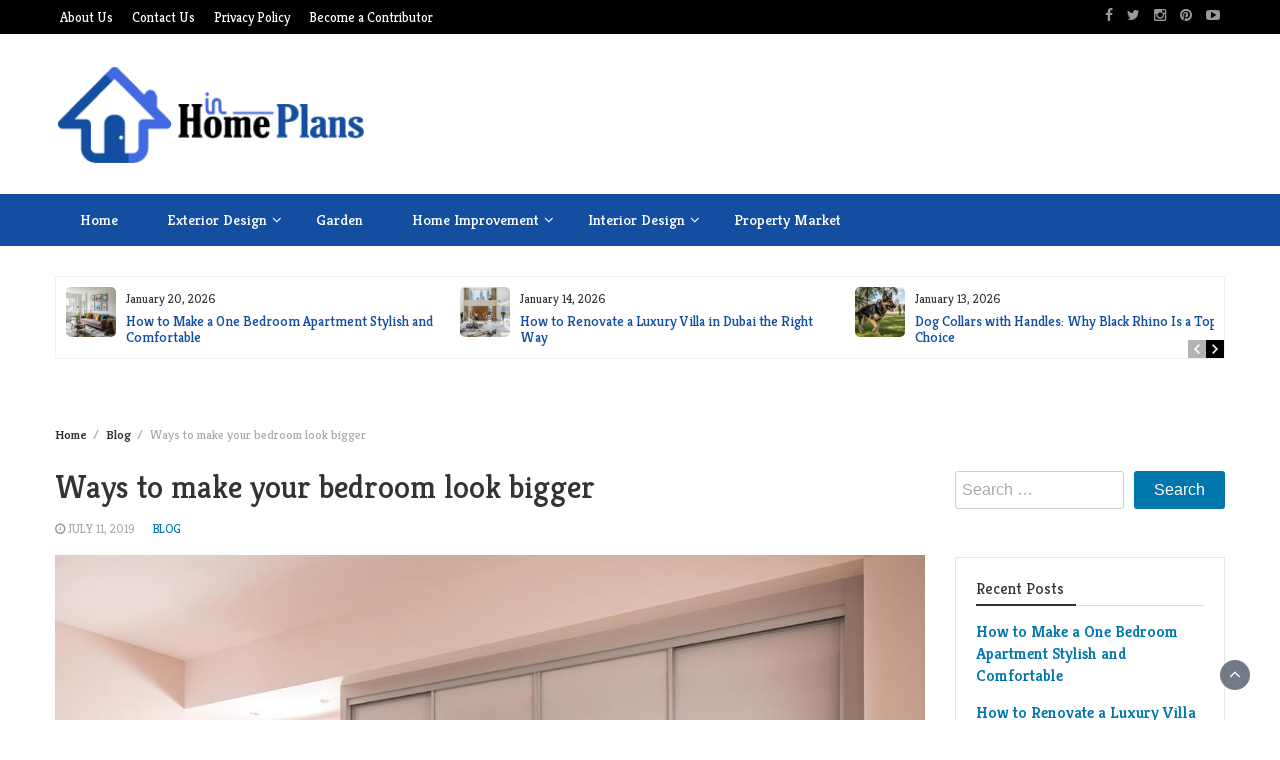

--- FILE ---
content_type: text/html; charset=UTF-8
request_url: https://www.inhomeplans.com/blog/ways-to-make-your-bedroom-look-bigger/
body_size: 15833
content:
<!DOCTYPE html>
<html lang="en-US">
<head>
	<meta charset="UTF-8">
	<meta name="viewport" content="width=device-width, initial-scale=1">
	<link rel="profile" href="https://gmpg.org/xfn/11">
			<link rel="pingback" href="https://www.inhomeplans.com/xmlrpc.php">
		<meta name='robots' content='index, follow, max-image-preview:large, max-snippet:-1, max-video-preview:-1' />

	<!-- This site is optimized with the Yoast SEO plugin v26.7 - https://yoast.com/wordpress/plugins/seo/ -->
	<title>Ways to make your bedroom look bigger - In Home Plans</title>
	<link rel="canonical" href="https://www.inhomeplans.com/blog/ways-to-make-your-bedroom-look-bigger/" />
	<meta property="og:locale" content="en_US" />
	<meta property="og:type" content="article" />
	<meta property="og:title" content="Ways to make your bedroom look bigger - In Home Plans" />
	<meta property="og:description" content="If your bedroom isn&#8217;t as big as you want, there are still many ways to make it look stylish and welcoming with these smart space-saving ideas. Think of comfortable and elegant space as opposed to a little more than box space and you are already in a better state of mind. First of all, don&#8217;t [&hellip;]" />
	<meta property="og:url" content="https://www.inhomeplans.com/blog/ways-to-make-your-bedroom-look-bigger/" />
	<meta property="og:site_name" content="In Home Plans" />
	<meta property="article:published_time" content="2019-07-11T05:06:03+00:00" />
	<meta property="og:image" content="https://www.inhomeplans.com/wp-content/uploads/2019/07/Ways-to-make-your-bedroom-look-bigger2.jpg" />
	<meta property="og:image:width" content="1260" />
	<meta property="og:image:height" content="760" />
	<meta property="og:image:type" content="image/jpeg" />
	<meta name="author" content="Roger Walker" />
	<meta name="twitter:card" content="summary_large_image" />
	<meta name="twitter:label1" content="Written by" />
	<meta name="twitter:data1" content="Roger Walker" />
	<meta name="twitter:label2" content="Est. reading time" />
	<meta name="twitter:data2" content="2 minutes" />
	<!-- / Yoast SEO plugin. -->


<link rel='dns-prefetch' href='//www.googletagmanager.com' />
<link rel='dns-prefetch' href='//fonts.googleapis.com' />
<link rel="alternate" type="application/rss+xml" title="In Home Plans &raquo; Feed" href="https://www.inhomeplans.com/feed/" />
<link rel="alternate" type="application/rss+xml" title="In Home Plans &raquo; Comments Feed" href="https://www.inhomeplans.com/comments/feed/" />
<link rel="alternate" type="application/rss+xml" title="In Home Plans &raquo; Ways to make your bedroom look bigger Comments Feed" href="https://www.inhomeplans.com/blog/ways-to-make-your-bedroom-look-bigger/feed/" />
<link rel="alternate" title="oEmbed (JSON)" type="application/json+oembed" href="https://www.inhomeplans.com/wp-json/oembed/1.0/embed?url=https%3A%2F%2Fwww.inhomeplans.com%2Fblog%2Fways-to-make-your-bedroom-look-bigger%2F" />
<link rel="alternate" title="oEmbed (XML)" type="text/xml+oembed" href="https://www.inhomeplans.com/wp-json/oembed/1.0/embed?url=https%3A%2F%2Fwww.inhomeplans.com%2Fblog%2Fways-to-make-your-bedroom-look-bigger%2F&#038;format=xml" />
<style id='wp-img-auto-sizes-contain-inline-css' type='text/css'>
img:is([sizes=auto i],[sizes^="auto," i]){contain-intrinsic-size:3000px 1500px}
/*# sourceURL=wp-img-auto-sizes-contain-inline-css */
</style>

<style id='wp-emoji-styles-inline-css' type='text/css'>

	img.wp-smiley, img.emoji {
		display: inline !important;
		border: none !important;
		box-shadow: none !important;
		height: 1em !important;
		width: 1em !important;
		margin: 0 0.07em !important;
		vertical-align: -0.1em !important;
		background: none !important;
		padding: 0 !important;
	}
/*# sourceURL=wp-emoji-styles-inline-css */
</style>
<link rel='stylesheet' id='wp-block-library-css' href='https://www.inhomeplans.com/wp-includes/css/dist/block-library/style.min.css?ver=6.9' type='text/css' media='all' />
<style id='global-styles-inline-css' type='text/css'>
:root{--wp--preset--aspect-ratio--square: 1;--wp--preset--aspect-ratio--4-3: 4/3;--wp--preset--aspect-ratio--3-4: 3/4;--wp--preset--aspect-ratio--3-2: 3/2;--wp--preset--aspect-ratio--2-3: 2/3;--wp--preset--aspect-ratio--16-9: 16/9;--wp--preset--aspect-ratio--9-16: 9/16;--wp--preset--color--black: #000000;--wp--preset--color--cyan-bluish-gray: #abb8c3;--wp--preset--color--white: #ffffff;--wp--preset--color--pale-pink: #f78da7;--wp--preset--color--vivid-red: #cf2e2e;--wp--preset--color--luminous-vivid-orange: #ff6900;--wp--preset--color--luminous-vivid-amber: #fcb900;--wp--preset--color--light-green-cyan: #7bdcb5;--wp--preset--color--vivid-green-cyan: #00d084;--wp--preset--color--pale-cyan-blue: #8ed1fc;--wp--preset--color--vivid-cyan-blue: #0693e3;--wp--preset--color--vivid-purple: #9b51e0;--wp--preset--gradient--vivid-cyan-blue-to-vivid-purple: linear-gradient(135deg,rgb(6,147,227) 0%,rgb(155,81,224) 100%);--wp--preset--gradient--light-green-cyan-to-vivid-green-cyan: linear-gradient(135deg,rgb(122,220,180) 0%,rgb(0,208,130) 100%);--wp--preset--gradient--luminous-vivid-amber-to-luminous-vivid-orange: linear-gradient(135deg,rgb(252,185,0) 0%,rgb(255,105,0) 100%);--wp--preset--gradient--luminous-vivid-orange-to-vivid-red: linear-gradient(135deg,rgb(255,105,0) 0%,rgb(207,46,46) 100%);--wp--preset--gradient--very-light-gray-to-cyan-bluish-gray: linear-gradient(135deg,rgb(238,238,238) 0%,rgb(169,184,195) 100%);--wp--preset--gradient--cool-to-warm-spectrum: linear-gradient(135deg,rgb(74,234,220) 0%,rgb(151,120,209) 20%,rgb(207,42,186) 40%,rgb(238,44,130) 60%,rgb(251,105,98) 80%,rgb(254,248,76) 100%);--wp--preset--gradient--blush-light-purple: linear-gradient(135deg,rgb(255,206,236) 0%,rgb(152,150,240) 100%);--wp--preset--gradient--blush-bordeaux: linear-gradient(135deg,rgb(254,205,165) 0%,rgb(254,45,45) 50%,rgb(107,0,62) 100%);--wp--preset--gradient--luminous-dusk: linear-gradient(135deg,rgb(255,203,112) 0%,rgb(199,81,192) 50%,rgb(65,88,208) 100%);--wp--preset--gradient--pale-ocean: linear-gradient(135deg,rgb(255,245,203) 0%,rgb(182,227,212) 50%,rgb(51,167,181) 100%);--wp--preset--gradient--electric-grass: linear-gradient(135deg,rgb(202,248,128) 0%,rgb(113,206,126) 100%);--wp--preset--gradient--midnight: linear-gradient(135deg,rgb(2,3,129) 0%,rgb(40,116,252) 100%);--wp--preset--font-size--small: 13px;--wp--preset--font-size--medium: 20px;--wp--preset--font-size--large: 36px;--wp--preset--font-size--x-large: 42px;--wp--preset--spacing--20: 0.44rem;--wp--preset--spacing--30: 0.67rem;--wp--preset--spacing--40: 1rem;--wp--preset--spacing--50: 1.5rem;--wp--preset--spacing--60: 2.25rem;--wp--preset--spacing--70: 3.38rem;--wp--preset--spacing--80: 5.06rem;--wp--preset--shadow--natural: 6px 6px 9px rgba(0, 0, 0, 0.2);--wp--preset--shadow--deep: 12px 12px 50px rgba(0, 0, 0, 0.4);--wp--preset--shadow--sharp: 6px 6px 0px rgba(0, 0, 0, 0.2);--wp--preset--shadow--outlined: 6px 6px 0px -3px rgb(255, 255, 255), 6px 6px rgb(0, 0, 0);--wp--preset--shadow--crisp: 6px 6px 0px rgb(0, 0, 0);}:where(.is-layout-flex){gap: 0.5em;}:where(.is-layout-grid){gap: 0.5em;}body .is-layout-flex{display: flex;}.is-layout-flex{flex-wrap: wrap;align-items: center;}.is-layout-flex > :is(*, div){margin: 0;}body .is-layout-grid{display: grid;}.is-layout-grid > :is(*, div){margin: 0;}:where(.wp-block-columns.is-layout-flex){gap: 2em;}:where(.wp-block-columns.is-layout-grid){gap: 2em;}:where(.wp-block-post-template.is-layout-flex){gap: 1.25em;}:where(.wp-block-post-template.is-layout-grid){gap: 1.25em;}.has-black-color{color: var(--wp--preset--color--black) !important;}.has-cyan-bluish-gray-color{color: var(--wp--preset--color--cyan-bluish-gray) !important;}.has-white-color{color: var(--wp--preset--color--white) !important;}.has-pale-pink-color{color: var(--wp--preset--color--pale-pink) !important;}.has-vivid-red-color{color: var(--wp--preset--color--vivid-red) !important;}.has-luminous-vivid-orange-color{color: var(--wp--preset--color--luminous-vivid-orange) !important;}.has-luminous-vivid-amber-color{color: var(--wp--preset--color--luminous-vivid-amber) !important;}.has-light-green-cyan-color{color: var(--wp--preset--color--light-green-cyan) !important;}.has-vivid-green-cyan-color{color: var(--wp--preset--color--vivid-green-cyan) !important;}.has-pale-cyan-blue-color{color: var(--wp--preset--color--pale-cyan-blue) !important;}.has-vivid-cyan-blue-color{color: var(--wp--preset--color--vivid-cyan-blue) !important;}.has-vivid-purple-color{color: var(--wp--preset--color--vivid-purple) !important;}.has-black-background-color{background-color: var(--wp--preset--color--black) !important;}.has-cyan-bluish-gray-background-color{background-color: var(--wp--preset--color--cyan-bluish-gray) !important;}.has-white-background-color{background-color: var(--wp--preset--color--white) !important;}.has-pale-pink-background-color{background-color: var(--wp--preset--color--pale-pink) !important;}.has-vivid-red-background-color{background-color: var(--wp--preset--color--vivid-red) !important;}.has-luminous-vivid-orange-background-color{background-color: var(--wp--preset--color--luminous-vivid-orange) !important;}.has-luminous-vivid-amber-background-color{background-color: var(--wp--preset--color--luminous-vivid-amber) !important;}.has-light-green-cyan-background-color{background-color: var(--wp--preset--color--light-green-cyan) !important;}.has-vivid-green-cyan-background-color{background-color: var(--wp--preset--color--vivid-green-cyan) !important;}.has-pale-cyan-blue-background-color{background-color: var(--wp--preset--color--pale-cyan-blue) !important;}.has-vivid-cyan-blue-background-color{background-color: var(--wp--preset--color--vivid-cyan-blue) !important;}.has-vivid-purple-background-color{background-color: var(--wp--preset--color--vivid-purple) !important;}.has-black-border-color{border-color: var(--wp--preset--color--black) !important;}.has-cyan-bluish-gray-border-color{border-color: var(--wp--preset--color--cyan-bluish-gray) !important;}.has-white-border-color{border-color: var(--wp--preset--color--white) !important;}.has-pale-pink-border-color{border-color: var(--wp--preset--color--pale-pink) !important;}.has-vivid-red-border-color{border-color: var(--wp--preset--color--vivid-red) !important;}.has-luminous-vivid-orange-border-color{border-color: var(--wp--preset--color--luminous-vivid-orange) !important;}.has-luminous-vivid-amber-border-color{border-color: var(--wp--preset--color--luminous-vivid-amber) !important;}.has-light-green-cyan-border-color{border-color: var(--wp--preset--color--light-green-cyan) !important;}.has-vivid-green-cyan-border-color{border-color: var(--wp--preset--color--vivid-green-cyan) !important;}.has-pale-cyan-blue-border-color{border-color: var(--wp--preset--color--pale-cyan-blue) !important;}.has-vivid-cyan-blue-border-color{border-color: var(--wp--preset--color--vivid-cyan-blue) !important;}.has-vivid-purple-border-color{border-color: var(--wp--preset--color--vivid-purple) !important;}.has-vivid-cyan-blue-to-vivid-purple-gradient-background{background: var(--wp--preset--gradient--vivid-cyan-blue-to-vivid-purple) !important;}.has-light-green-cyan-to-vivid-green-cyan-gradient-background{background: var(--wp--preset--gradient--light-green-cyan-to-vivid-green-cyan) !important;}.has-luminous-vivid-amber-to-luminous-vivid-orange-gradient-background{background: var(--wp--preset--gradient--luminous-vivid-amber-to-luminous-vivid-orange) !important;}.has-luminous-vivid-orange-to-vivid-red-gradient-background{background: var(--wp--preset--gradient--luminous-vivid-orange-to-vivid-red) !important;}.has-very-light-gray-to-cyan-bluish-gray-gradient-background{background: var(--wp--preset--gradient--very-light-gray-to-cyan-bluish-gray) !important;}.has-cool-to-warm-spectrum-gradient-background{background: var(--wp--preset--gradient--cool-to-warm-spectrum) !important;}.has-blush-light-purple-gradient-background{background: var(--wp--preset--gradient--blush-light-purple) !important;}.has-blush-bordeaux-gradient-background{background: var(--wp--preset--gradient--blush-bordeaux) !important;}.has-luminous-dusk-gradient-background{background: var(--wp--preset--gradient--luminous-dusk) !important;}.has-pale-ocean-gradient-background{background: var(--wp--preset--gradient--pale-ocean) !important;}.has-electric-grass-gradient-background{background: var(--wp--preset--gradient--electric-grass) !important;}.has-midnight-gradient-background{background: var(--wp--preset--gradient--midnight) !important;}.has-small-font-size{font-size: var(--wp--preset--font-size--small) !important;}.has-medium-font-size{font-size: var(--wp--preset--font-size--medium) !important;}.has-large-font-size{font-size: var(--wp--preset--font-size--large) !important;}.has-x-large-font-size{font-size: var(--wp--preset--font-size--x-large) !important;}
/*# sourceURL=global-styles-inline-css */
</style>

<style id='classic-theme-styles-inline-css' type='text/css'>
/*! This file is auto-generated */
.wp-block-button__link{color:#fff;background-color:#32373c;border-radius:9999px;box-shadow:none;text-decoration:none;padding:calc(.667em + 2px) calc(1.333em + 2px);font-size:1.125em}.wp-block-file__button{background:#32373c;color:#fff;text-decoration:none}
/*# sourceURL=/wp-includes/css/classic-themes.min.css */
</style>
<link rel='stylesheet' id='contact-form-7-css' href='https://www.inhomeplans.com/wp-content/plugins/contact-form-7/includes/css/styles.css?ver=6.1.4' type='text/css' media='all' />
<link rel='stylesheet' id='ez-toc-css' href='https://www.inhomeplans.com/wp-content/plugins/easy-table-of-contents/assets/css/screen.min.css?ver=2.0.80' type='text/css' media='all' />
<style id='ez-toc-inline-css' type='text/css'>
div#ez-toc-container .ez-toc-title {font-size: 120%;}div#ez-toc-container .ez-toc-title {font-weight: 500;}div#ez-toc-container ul li , div#ez-toc-container ul li a {font-size: 95%;}div#ez-toc-container ul li , div#ez-toc-container ul li a {font-weight: 500;}div#ez-toc-container nav ul ul li {font-size: 90%;}.ez-toc-box-title {font-weight: bold; margin-bottom: 10px; text-align: center; text-transform: uppercase; letter-spacing: 1px; color: #666; padding-bottom: 5px;position:absolute;top:-4%;left:5%;background-color: inherit;transition: top 0.3s ease;}.ez-toc-box-title.toc-closed {top:-25%;}
.ez-toc-container-direction {direction: ltr;}.ez-toc-counter ul{counter-reset: item ;}.ez-toc-counter nav ul li a::before {content: counters(item, '.', decimal) '. ';display: inline-block;counter-increment: item;flex-grow: 0;flex-shrink: 0;margin-right: .2em; float: left; }.ez-toc-widget-direction {direction: ltr;}.ez-toc-widget-container ul{counter-reset: item ;}.ez-toc-widget-container nav ul li a::before {content: counters(item, '.', decimal) '. ';display: inline-block;counter-increment: item;flex-grow: 0;flex-shrink: 0;margin-right: .2em; float: left; }
/*# sourceURL=ez-toc-inline-css */
</style>
<link rel='stylesheet' id='bootstrap-css' href='https://www.inhomeplans.com/wp-content/themes/wp-magazine/css/bootstrap.min.css?ver=3.3.6' type='text/css' media='all' />
<link rel='stylesheet' id='font-awesome-css' href='https://www.inhomeplans.com/wp-content/themes/wp-magazine/css/font-awesome.min.css?ver=4.6.1' type='text/css' media='all' />
<link rel='stylesheet' id='owl-css' href='https://www.inhomeplans.com/wp-content/themes/wp-magazine/css/owl.carousel.min.css?ver=2.2.1' type='text/css' media='all' />
<link rel='stylesheet' id='wp-magazine-googlefonts-css' href='https://fonts.googleapis.com/css?family=Kreon%3A200%2C300%2C400%2C500%2C600%2C700%2C800%2C900%7CKreon%3A200%2C300%2C400%2C500%2C600%2C700%2C800%2C900%7CMuli%3A200%2C300%2C400%2C500%2C600%2C700%2C800%2C900%7CKreon%3A200%2C300%2C400%2C500%2C600%2C700%2C800%2C900%7CKreon%3A200%2C300%2C400%2C500%2C600%2C700%2C800%2C900%7CKreon%3A200%2C300%2C400%2C500%2C600%2C700%2C800%2C900%7CKreon%3A200%2C300%2C400%2C500%2C600%2C700%2C800%2C900%7CKreon%3A200%2C300%2C400%2C500%2C600%2C700%2C800%2C900%7CKreon%3A200%2C300%2C400%2C500%2C600%2C700%2C800%2C900%7CKreon%3A200%2C300%2C400%2C500%2C600%2C700%2C800%2C900%7C&#038;ver=6.9' type='text/css' media='all' />
<link rel='stylesheet' id='wp-magazine-style-css' href='https://www.inhomeplans.com/wp-content/themes/wp-magazine/style.css?ver=6.9' type='text/css' media='all' />
<style id='wp-magazine-style-inline-css' type='text/css'>
.detail-content h1{ font:500 32px/1em Kreon; }h1{ color:#333; }.detail-content h2{ font:400 28px/1em Kreon; }h2{ color:#333; }.detail-content h3{ font:300 24px/1em Kreon; }h3{ color:#333; }.detail-content h4{ font:200 21px/1em Kreon; }h4{ color:#333; }.detail-content h5{ font:150 15px/1em Kreon; }h5{ color:#333; }.detail-content h6{ font:100 12px/1em Kreon; }h6{ color:#333; }.featured-layout span.category.air-condition a{ background-color: #333; }.category-layout span.category.air-condition a{ color: #333; }.featured-layout span.category.bathroom a{ background-color: #333; }.category-layout span.category.bathroom a{ color: #333; }.featured-layout span.category.bedroom a{ background-color: #333; }.category-layout span.category.bedroom a{ color: #333; }.featured-layout span.category.blog a{ background-color: #333; }.category-layout span.category.blog a{ color: #333; }.featured-layout span.category.child-room a{ background-color: #333; }.category-layout span.category.child-room a{ color: #333; }.featured-layout span.category.cleaning a{ background-color: #333; }.category-layout span.category.cleaning a{ color: #333; }.featured-layout span.category.colors a{ background-color: #333; }.category-layout span.category.colors a{ color: #333; }.featured-layout span.category.door-design a{ background-color: #333; }.category-layout span.category.door-design a{ color: #333; }.featured-layout span.category.exterior-design a{ background-color: #333; }.category-layout span.category.exterior-design a{ color: #333; }.featured-layout span.category.fireplace a{ background-color: #333; }.category-layout span.category.fireplace a{ color: #333; }.featured-layout span.category.furniture a{ background-color: #333; }.category-layout span.category.furniture a{ color: #333; }.featured-layout span.category.garage a{ background-color: #333; }.category-layout span.category.garage a{ color: #333; }.featured-layout span.category.garden a{ background-color: #333; }.category-layout span.category.garden a{ color: #333; }.featured-layout span.category.guest-room a{ background-color: #333; }.category-layout span.category.guest-room a{ color: #333; }.featured-layout span.category.heater a{ background-color: #333; }.category-layout span.category.heater a{ color: #333; }.featured-layout span.category.home-improvement a{ background-color: #333; }.category-layout span.category.home-improvement a{ color: #333; }.featured-layout span.category.home-security a{ background-color: #333; }.category-layout span.category.home-security a{ color: #333; }.featured-layout span.category.interior-design a{ background-color: #333; }.category-layout span.category.interior-design a{ color: #333; }.featured-layout span.category.kitchen a{ background-color: #333; }.category-layout span.category.kitchen a{ color: #333; }.featured-layout span.category.light a{ background-color: #333; }.category-layout span.category.light a{ color: #333; }.featured-layout span.category.living-room a{ background-color: #333; }.category-layout span.category.living-room a{ color: #333; }.featured-layout span.category.pools a{ background-color: #333; }.category-layout span.category.pools a{ color: #333; }.featured-layout span.category.property-market a{ background-color: #333; }.category-layout span.category.property-market a{ color: #333; }.featured-layout span.category.reviews a{ background-color: #333; }.category-layout span.category.reviews a{ color: #333; }.featured-layout span.category.roof a{ background-color: #333; }.category-layout span.category.roof a{ color: #333; }.featured-layout span.category.window-design a{ background-color: #333; }.category-layout span.category.window-design a{ color: #333; }



                :root {
                        --primary-color: #0076ad;
                        --secondary-color: #50596c;
                        --dark-color: #333;
                        --white-color: #fff;
                }


                body{ font: 400 16px/22px Kreon; color: #333; }
                body{ background-color: #fff; }

                article{ font: 400 20px/24px Kreon; color: #333; }

                div.container{ max-width: 1200px; }

                .featured-layout .news-snippet{border-radius: 5px;min-height:250px;}
                .news-snippet .featured-image img,.headline-wrapper .owl-carousel .owl-item img,.news-carousel-wrapper .owl-carousel .owl-item img,.news-snippet img,.category-blog-view-1 .category-blog-items:first-child,.banner-news-list img,.slider-banner-3 .banner-news-caption, .slider-banner-1 .banner-news-caption{border-radius: 5px;}



                header .logo img{ height: 100px; }
                .site-title a{ font-size: 50px; font-family: Muli; color: #fff;}
                header .logo .site-description{color: #fff;}
                .date-time{color: #fff;}

                .main-navigation{text-transform: none;}


                section.top-bar{padding: 30px 0;}

                section.top-bar:before {background: #ffffff; opacity: 0;}


                .category-news-title{ font-size: 16px; font-family: Kreon; line-height: 18px; font-weight: 500;}
                .category-news-title a{color: #134ea0;}

                .featured-news-title{ font-size: 30px; font-family: Kreon; line-height: 34px; font-weight: 500;}
                .featured-news-title a{color: #fff;}


                .news-carousel-wrapper{ background: #ffffff; }

                .home-pages{ background: #ecfbff; }

                .cta-block-wrapper{ background: #e3f3f0; }

                .blog-news-title{ font-size: 20px; font-family: Kreon; line-height: 25px; font-weight: 400;}
                .blog-news-title a{color: #134ea0;}

                .slider-news-title{ font-size: 26px; font-family: Kreon; line-height: 30px; font-weight: 500;}
                .slider-news-title a{color: #134ea0;}

                .headline-news-title{ font-size: 14px; font-family: Kreon; line-height: 16px; font-weight: 500;}
                .headline-news-title a{color: #134ea0;}
                .headline-ticker-wrapper .headline-heading{background-color: #50596c;}


                
               



                #primary-menu li a {color: #fff;}
                header .main-nav{background-color: #134ea0;}
                .main-navigation ul ul.sub-menu{background-color: #134ea0;}
                .main-navigation .nav-menu{background-color: #134ea0;}
                #primary-menu li a{ font-size: 15px; font-family: Kreon; font-weight: 500;}
                footer.main{background-color: #ececec;}


                header .top-info.pri-bg-color{background-color: #000000;}

                


                

               
        
/*# sourceURL=wp-magazine-style-inline-css */
</style>
<link rel='stylesheet' id='wp-magazine-layout-css' href='https://www.inhomeplans.com/wp-content/themes/wp-magazine/css/layout.min.css?ver=6.9' type='text/css' media='all' />
<style id='wp-magazine-layout-inline-css' type='text/css'>
.detail-content h1{ font:500 32px/1em Kreon; }h1{ color:#333; }.detail-content h2{ font:400 28px/1em Kreon; }h2{ color:#333; }.detail-content h3{ font:300 24px/1em Kreon; }h3{ color:#333; }.detail-content h4{ font:200 21px/1em Kreon; }h4{ color:#333; }.detail-content h5{ font:150 15px/1em Kreon; }h5{ color:#333; }.detail-content h6{ font:100 12px/1em Kreon; }h6{ color:#333; }.featured-layout span.category.air-condition a{ background-color: #333; }.category-layout span.category.air-condition a{ color: #333; }.featured-layout span.category.bathroom a{ background-color: #333; }.category-layout span.category.bathroom a{ color: #333; }.featured-layout span.category.bedroom a{ background-color: #333; }.category-layout span.category.bedroom a{ color: #333; }.featured-layout span.category.blog a{ background-color: #333; }.category-layout span.category.blog a{ color: #333; }.featured-layout span.category.child-room a{ background-color: #333; }.category-layout span.category.child-room a{ color: #333; }.featured-layout span.category.cleaning a{ background-color: #333; }.category-layout span.category.cleaning a{ color: #333; }.featured-layout span.category.colors a{ background-color: #333; }.category-layout span.category.colors a{ color: #333; }.featured-layout span.category.door-design a{ background-color: #333; }.category-layout span.category.door-design a{ color: #333; }.featured-layout span.category.exterior-design a{ background-color: #333; }.category-layout span.category.exterior-design a{ color: #333; }.featured-layout span.category.fireplace a{ background-color: #333; }.category-layout span.category.fireplace a{ color: #333; }.featured-layout span.category.furniture a{ background-color: #333; }.category-layout span.category.furniture a{ color: #333; }.featured-layout span.category.garage a{ background-color: #333; }.category-layout span.category.garage a{ color: #333; }.featured-layout span.category.garden a{ background-color: #333; }.category-layout span.category.garden a{ color: #333; }.featured-layout span.category.guest-room a{ background-color: #333; }.category-layout span.category.guest-room a{ color: #333; }.featured-layout span.category.heater a{ background-color: #333; }.category-layout span.category.heater a{ color: #333; }.featured-layout span.category.home-improvement a{ background-color: #333; }.category-layout span.category.home-improvement a{ color: #333; }.featured-layout span.category.home-security a{ background-color: #333; }.category-layout span.category.home-security a{ color: #333; }.featured-layout span.category.interior-design a{ background-color: #333; }.category-layout span.category.interior-design a{ color: #333; }.featured-layout span.category.kitchen a{ background-color: #333; }.category-layout span.category.kitchen a{ color: #333; }.featured-layout span.category.light a{ background-color: #333; }.category-layout span.category.light a{ color: #333; }.featured-layout span.category.living-room a{ background-color: #333; }.category-layout span.category.living-room a{ color: #333; }.featured-layout span.category.pools a{ background-color: #333; }.category-layout span.category.pools a{ color: #333; }.featured-layout span.category.property-market a{ background-color: #333; }.category-layout span.category.property-market a{ color: #333; }.featured-layout span.category.reviews a{ background-color: #333; }.category-layout span.category.reviews a{ color: #333; }.featured-layout span.category.roof a{ background-color: #333; }.category-layout span.category.roof a{ color: #333; }.featured-layout span.category.window-design a{ background-color: #333; }.category-layout span.category.window-design a{ color: #333; }



                :root {
                        --primary-color: #0076ad;
                        --secondary-color: #50596c;
                        --dark-color: #333;
                        --white-color: #fff;
                }


                body{ font: 400 16px/22px Kreon; color: #333; }
                body{ background-color: #fff; }

                article{ font: 400 20px/24px Kreon; color: #333; }

                div.container{ max-width: 1200px; }

                .featured-layout .news-snippet{border-radius: 5px;min-height:250px;}
                .news-snippet .featured-image img,.headline-wrapper .owl-carousel .owl-item img,.news-carousel-wrapper .owl-carousel .owl-item img,.news-snippet img,.category-blog-view-1 .category-blog-items:first-child,.banner-news-list img,.slider-banner-3 .banner-news-caption, .slider-banner-1 .banner-news-caption{border-radius: 5px;}



                header .logo img{ height: 100px; }
                .site-title a{ font-size: 50px; font-family: Muli; color: #fff;}
                header .logo .site-description{color: #fff;}
                .date-time{color: #fff;}

                .main-navigation{text-transform: none;}


                section.top-bar{padding: 30px 0;}

                section.top-bar:before {background: #ffffff; opacity: 0;}


                .category-news-title{ font-size: 16px; font-family: Kreon; line-height: 18px; font-weight: 500;}
                .category-news-title a{color: #134ea0;}

                .featured-news-title{ font-size: 30px; font-family: Kreon; line-height: 34px; font-weight: 500;}
                .featured-news-title a{color: #fff;}


                .news-carousel-wrapper{ background: #ffffff; }

                .home-pages{ background: #ecfbff; }

                .cta-block-wrapper{ background: #e3f3f0; }

                .blog-news-title{ font-size: 20px; font-family: Kreon; line-height: 25px; font-weight: 400;}
                .blog-news-title a{color: #134ea0;}

                .slider-news-title{ font-size: 26px; font-family: Kreon; line-height: 30px; font-weight: 500;}
                .slider-news-title a{color: #134ea0;}

                .headline-news-title{ font-size: 14px; font-family: Kreon; line-height: 16px; font-weight: 500;}
                .headline-news-title a{color: #134ea0;}
                .headline-ticker-wrapper .headline-heading{background-color: #50596c;}


                
               



                #primary-menu li a {color: #fff;}
                header .main-nav{background-color: #134ea0;}
                .main-navigation ul ul.sub-menu{background-color: #134ea0;}
                .main-navigation .nav-menu{background-color: #134ea0;}
                #primary-menu li a{ font-size: 15px; font-family: Kreon; font-weight: 500;}
                footer.main{background-color: #ececec;}


                header .top-info.pri-bg-color{background-color: #000000;}

                


                

               
        
/*# sourceURL=wp-magazine-layout-inline-css */
</style>
<link rel='stylesheet' id='recent-posts-widget-with-thumbnails-public-style-css' href='https://www.inhomeplans.com/wp-content/plugins/recent-posts-widget-with-thumbnails/public.css?ver=7.1.1' type='text/css' media='all' />
<script type="text/javascript" src="https://www.inhomeplans.com/wp-includes/js/jquery/jquery.min.js?ver=3.7.1" id="jquery-core-js"></script>
<script type="text/javascript" src="https://www.inhomeplans.com/wp-includes/js/jquery/jquery-migrate.min.js?ver=3.4.1" id="jquery-migrate-js"></script>
<script type="text/javascript" id="wp_magazine_loadmore-js-extra">
/* <![CDATA[ */
var wp_magazine_loadmore_params = {"ajaxurl":"https://www.inhomeplans.com/wp-admin/admin-ajax.php","current_page":"1","max_page":"39","cat":"0"};
//# sourceURL=wp_magazine_loadmore-js-extra
/* ]]> */
</script>
<script type="text/javascript" src="https://www.inhomeplans.com/wp-content/themes/wp-magazine/js/loadmore.min.js?ver=6.9" id="wp_magazine_loadmore-js"></script>

<!-- Google tag (gtag.js) snippet added by Site Kit -->
<!-- Google Analytics snippet added by Site Kit -->
<script type="text/javascript" src="https://www.googletagmanager.com/gtag/js?id=GT-K8HPRLL" id="google_gtagjs-js" async></script>
<script type="text/javascript" id="google_gtagjs-js-after">
/* <![CDATA[ */
window.dataLayer = window.dataLayer || [];function gtag(){dataLayer.push(arguments);}
gtag("set","linker",{"domains":["www.inhomeplans.com"]});
gtag("js", new Date());
gtag("set", "developer_id.dZTNiMT", true);
gtag("config", "GT-K8HPRLL");
//# sourceURL=google_gtagjs-js-after
/* ]]> */
</script>
<link rel="https://api.w.org/" href="https://www.inhomeplans.com/wp-json/" /><link rel="alternate" title="JSON" type="application/json" href="https://www.inhomeplans.com/wp-json/wp/v2/posts/630" /><link rel="EditURI" type="application/rsd+xml" title="RSD" href="https://www.inhomeplans.com/xmlrpc.php?rsd" />
<meta name="generator" content="WordPress 6.9" />
<link rel='shortlink' href='https://www.inhomeplans.com/?p=630' />
<meta name="generator" content="Site Kit by Google 1.168.0" /><meta name="google-site-verification" content="2tb-_3V1Wi0l5boRnbBHbQvZyHqiqQ-BGk4b2r7N1Lk" />
<meta name="msvalidate.01" content="741E566297473BBCA80868492F08406B" />
<meta name="publisuites-verify-code" content="aHR0cHM6Ly93d3cuaW5ob21lcGxhbnMuY29t" />
<!-- Schema & Structured Data For WP v1.54 - -->
<script type="application/ld+json" class="saswp-schema-markup-output">
[{"@context":"https:\/\/schema.org\/","@type":"BreadcrumbList","@id":"https:\/\/www.inhomeplans.com\/blog\/ways-to-make-your-bedroom-look-bigger\/#breadcrumb","itemListElement":[{"@type":"ListItem","position":1,"item":{"@id":"https:\/\/www.inhomeplans.com","name":"In Home Plans"}},{"@type":"ListItem","position":2,"item":{"@id":"https:\/\/www.inhomeplans.com\/blog\/","name":"Blog"}},{"@type":"ListItem","position":3,"item":{"@id":"https:\/\/www.inhomeplans.com\/blog\/ways-to-make-your-bedroom-look-bigger\/","name":"Ways to make your bedroom look bigger"}}]}]
</script>

<link rel="icon" href="https://www.inhomeplans.com/wp-content/uploads/2023/08/cropped-inhomeplans-favicon-32x32.png" sizes="32x32" />
<link rel="icon" href="https://www.inhomeplans.com/wp-content/uploads/2023/08/cropped-inhomeplans-favicon-192x192.png" sizes="192x192" />
<link rel="apple-touch-icon" href="https://www.inhomeplans.com/wp-content/uploads/2023/08/cropped-inhomeplans-favicon-180x180.png" />
<meta name="msapplication-TileImage" content="https://www.inhomeplans.com/wp-content/uploads/2023/08/cropped-inhomeplans-favicon-270x270.png" />
		<style type="text/css" id="wp-custom-css">
			.layout-1 .section-heading {
    font-size: 2em;
}

.category-news-title a {
    font-size: 26px;
    line-height: 1.3em;
}		</style>
		</head>
<body class="wp-singular post-template-default single single-post postid-630 single-format-standard wp-custom-logo wp-embed-responsive wp-theme-wp-magazine group-blog">

<a class="skip-link screen-reader-text" href="#content">Skip to content</a>



<header>
	
	<section class="top-info pri-bg-color">
		<div class="container">
			<div class="row">
				<div class="col-xs-12 col-sm-6">
					<div class="top-menu"><ul id="menu-menu-1" class="menu"><li id="menu-item-20" class="menu-item menu-item-type-post_type menu-item-object-page menu-item-20"><a title="About Us" href="https://www.inhomeplans.com/about-us/">About Us</a></li>
<li id="menu-item-21" class="menu-item menu-item-type-post_type menu-item-object-page menu-item-21"><a title="Contact Us" href="https://www.inhomeplans.com/contact-us/">Contact Us</a></li>
<li id="menu-item-22" class="menu-item menu-item-type-post_type menu-item-object-page menu-item-privacy-policy menu-item-22"><a title="Privacy Policy" href="https://www.inhomeplans.com/privacy-policy/">Privacy Policy</a></li>
<li id="menu-item-1832" class="menu-item menu-item-type-post_type menu-item-object-page menu-item-1832"><a title="Become a Contributor" href="https://www.inhomeplans.com/become-a-contributor/">Become a Contributor</a></li>
</ul></div>				</div>


				<!-- Brand and toggle get grouped for better mobile display -->	
				<div class="col-xs-12  col-sm-6 search-social">
					
					
		<div class="social-icons">
			<ul class="list-inline">
														<li class="facebook"><a href="#" target="_blank"><i class="fa fa-facebook"></i></a></li>
														<li class="twitter"><a href="#" target="_blank"><i class="fa fa-twitter"></i></a></li>
														<li class="instagram"><a href="#" target="_blank"><i class="fa fa-instagram"></i></a></li>
														<li class="pinterest"><a href="#" target="_blank"><i class="fa fa-pinterest"></i></a></li>
														<li class="youtube-play"><a href="#" target="_blank"><i class="fa fa-youtube-play"></i></a></li>
							</ul>
		</div>
	
				
				</div>

			
		</div>
	</div>
</section>

<section class="top-bar">
	<div class="container">
		<div class="row top-head-2">
			<div class="col-sm-4 logo text-left">			
				<a href="https://www.inhomeplans.com/" class="custom-logo-link" rel="home"><img width="295" height="95" src="https://www.inhomeplans.com/wp-content/uploads/2023/08/inhomeplans-logo.png" class="custom-logo" alt="In Home Plans" decoding="async" /></a>							</div>

			</div>
</div> <!-- /.end of container -->
</section> <!-- /.end of section -->





<section  class="main-nav nav-four  sticky-header">
	<div class="container">
	<div class="row">
		<div class="col-sm-9 col-xs-3">
		<nav id="site-navigation" class="main-navigation">
			<button class="menu-toggle" aria-controls="primary-menu" aria-expanded="false"><!-- Primary Menu -->
				<div id="nav-icon">
					<span></span>
					<span></span>
					<span></span>
					<span></span>
				</div>
			</button>
			<div class="menu-menu-2-container"><ul id="primary-menu" class="menu"><li id="menu-item-1394" class="menu-item menu-item-type-post_type menu-item-object-page menu-item-home menu-item-1394"><a href="https://www.inhomeplans.com/">Home</a></li>
<li id="menu-item-1403" class="menu-item menu-item-type-taxonomy menu-item-object-category menu-item-has-children menu-item-1403"><a href="https://www.inhomeplans.com/exterior-design/">Exterior Design</a>
<ul class="sub-menu">
	<li id="menu-item-1402" class="menu-item menu-item-type-taxonomy menu-item-object-category menu-item-1402"><a href="https://www.inhomeplans.com/door-design/">Door Design</a></li>
	<li id="menu-item-1418" class="menu-item menu-item-type-taxonomy menu-item-object-category menu-item-1418"><a href="https://www.inhomeplans.com/reviews/">Reviews</a></li>
</ul>
</li>
<li id="menu-item-1407" class="menu-item menu-item-type-taxonomy menu-item-object-category menu-item-1407"><a href="https://www.inhomeplans.com/garden/">Garden</a></li>
<li id="menu-item-1410" class="menu-item menu-item-type-taxonomy menu-item-object-category menu-item-has-children menu-item-1410"><a href="https://www.inhomeplans.com/home-improvement/">Home Improvement</a>
<ul class="sub-menu">
	<li id="menu-item-1395" class="menu-item menu-item-type-taxonomy menu-item-object-category menu-item-1395"><a href="https://www.inhomeplans.com/air-condition/">Air Condition</a></li>
	<li id="menu-item-1400" class="menu-item menu-item-type-taxonomy menu-item-object-category menu-item-1400"><a href="https://www.inhomeplans.com/cleaning/">Cleaning</a></li>
	<li id="menu-item-1404" class="menu-item menu-item-type-taxonomy menu-item-object-category menu-item-1404"><a href="https://www.inhomeplans.com/fireplace/">Fireplace </a></li>
	<li id="menu-item-1406" class="menu-item menu-item-type-taxonomy menu-item-object-category menu-item-1406"><a href="https://www.inhomeplans.com/garage/">Garage</a></li>
	<li id="menu-item-1409" class="menu-item menu-item-type-taxonomy menu-item-object-category menu-item-1409"><a href="https://www.inhomeplans.com/heater/">Heater </a></li>
	<li id="menu-item-1411" class="menu-item menu-item-type-taxonomy menu-item-object-category menu-item-1411"><a href="https://www.inhomeplans.com/home-security/">Home Security</a></li>
	<li id="menu-item-1416" class="menu-item menu-item-type-taxonomy menu-item-object-category menu-item-1416"><a href="https://www.inhomeplans.com/pools/">Pools</a></li>
	<li id="menu-item-1419" class="menu-item menu-item-type-taxonomy menu-item-object-category menu-item-1419"><a href="https://www.inhomeplans.com/roof/">Roof</a></li>
	<li id="menu-item-1413" class="menu-item menu-item-type-taxonomy menu-item-object-category menu-item-1413"><a href="https://www.inhomeplans.com/kitchen/">Kitchen</a></li>
	<li id="menu-item-1420" class="menu-item menu-item-type-taxonomy menu-item-object-category menu-item-1420"><a href="https://www.inhomeplans.com/window-design/">Window Design</a></li>
</ul>
</li>
<li id="menu-item-1412" class="menu-item menu-item-type-taxonomy menu-item-object-category menu-item-has-children menu-item-1412"><a href="https://www.inhomeplans.com/interior-design/">Interior Design</a>
<ul class="sub-menu">
	<li id="menu-item-1397" class="menu-item menu-item-type-taxonomy menu-item-object-category menu-item-1397"><a href="https://www.inhomeplans.com/bedroom/">Bedroom</a></li>
	<li id="menu-item-1396" class="menu-item menu-item-type-taxonomy menu-item-object-category menu-item-1396"><a href="https://www.inhomeplans.com/bathroom/">Bathroom</a></li>
	<li id="menu-item-1399" class="menu-item menu-item-type-taxonomy menu-item-object-category menu-item-1399"><a href="https://www.inhomeplans.com/child-room/">Child Room</a></li>
	<li id="menu-item-1401" class="menu-item menu-item-type-taxonomy menu-item-object-category menu-item-1401"><a href="https://www.inhomeplans.com/colors/">Colors</a></li>
	<li id="menu-item-1405" class="menu-item menu-item-type-taxonomy menu-item-object-category menu-item-1405"><a href="https://www.inhomeplans.com/furniture/">Furniture</a></li>
	<li id="menu-item-1414" class="menu-item menu-item-type-taxonomy menu-item-object-category menu-item-1414"><a href="https://www.inhomeplans.com/light/">Light</a></li>
	<li id="menu-item-1415" class="menu-item menu-item-type-taxonomy menu-item-object-category menu-item-1415"><a href="https://www.inhomeplans.com/living-room/">Living Room</a></li>
</ul>
</li>
<li id="menu-item-1417" class="menu-item menu-item-type-taxonomy menu-item-object-category menu-item-1417"><a href="https://www.inhomeplans.com/property-market/">Property Market</a></li>
</ul></div>		</nav><!-- #site-navigation -->
		</div>
		<div class="col-sm-3 col-xs-9 text-right">
					</div>
	</div>
	</div>
</section>

</header><div class="headline-ticker">
<div class="headline-ticker-1">
	<div class="container">
		<div class="headline-ticker-wrapper">
						<div class="headline-wrapper">
			<div id="owl-heading-1" class="owl-carousel" >
			 
				<div class="item">
																<a href="https://www.inhomeplans.com/bedroom/how-to-make-a-one-bedroom-apartment-stylish-and-comfortable/" class="feature-image">
							<img src="https://www.inhomeplans.com/wp-content/uploads/2026/01/Why-Do-Most-One-Bedroom-Apartments-Feel-Uncomfortable-150x150.jpg" class="img-responsive">
						</a>
										<div class="headline-content">
						<small>January 20, 2026</small> 
						<h4 class="headline-news-title"><a href="https://www.inhomeplans.com/bedroom/how-to-make-a-one-bedroom-apartment-stylish-and-comfortable/" class="heading-title">How to Make a One Bedroom Apartment Stylish and Comfortable</a></h4>
					</div>
				</div>
			 
				<div class="item">
																<a href="https://www.inhomeplans.com/home-improvement/how-to-renovate-a-luxury-villa-in-dubai-the-right-way/" class="feature-image">
							<img src="https://www.inhomeplans.com/wp-content/uploads/2026/01/Why-do-most-luxury-villa-renovations-in-Dubai-fail-150x150.jpg" class="img-responsive">
						</a>
										<div class="headline-content">
						<small>January 14, 2026</small> 
						<h4 class="headline-news-title"><a href="https://www.inhomeplans.com/home-improvement/how-to-renovate-a-luxury-villa-in-dubai-the-right-way/" class="heading-title">How to Renovate a Luxury Villa in Dubai the Right Way</a></h4>
					</div>
				</div>
			 
				<div class="item">
																<a href="https://www.inhomeplans.com/reviews/dog-collars-with-handles/" class="feature-image">
							<img src="https://www.inhomeplans.com/wp-content/uploads/2026/01/Energetic-large-breed-dog-wearing-Black-Rhino-collar-with-handle-during-a-walk-in-the-park-150x150.jpg" class="img-responsive">
						</a>
										<div class="headline-content">
						<small>January 13, 2026</small> 
						<h4 class="headline-news-title"><a href="https://www.inhomeplans.com/reviews/dog-collars-with-handles/" class="heading-title">Dog Collars with Handles: Why Black Rhino Is a Top Choice</a></h4>
					</div>
				</div>
			 
				<div class="item">
																<a href="https://www.inhomeplans.com/reviews/software-development-trends-future-of-tech/" class="feature-image">
							<img src="https://www.inhomeplans.com/wp-content/uploads/2026/01/Why-is-cloud-native-development-becoming-the-standard-150x150.jpg" class="img-responsive">
						</a>
										<div class="headline-content">
						<small>January 7, 2026</small> 
						<h4 class="headline-news-title"><a href="https://www.inhomeplans.com/reviews/software-development-trends-future-of-tech/" class="heading-title">Key Software Development Trends Shaping the Future of Tech</a></h4>
					</div>
				</div>
							
			</div>
			</div>
		</div>
	</div>
</div></div>

               
	<div class="breadcrumbs">
		<div class="container"><nav role="navigation" aria-label="Breadcrumbs" class="wp-magazine breadcrumbs" ><h2 class="trail-browse"></h2><ul class="trail-items"  ><meta name="numberOfItems" content="3" /><meta name="itemListOrder" content="Ascending" /><li    class="trail-item trail-begin"><a href="https://www.inhomeplans.com/" rel="home" ><span >Home</span></a><meta  content="1" /></li><li    class="trail-item"><a href="https://www.inhomeplans.com/blog/" ><span >Blog</span></a><meta  content="2" /></li><li    class="trail-item trail-end"><span ><span >Ways to make your bedroom look bigger</span></span><meta  content="3" /></li></ul></nav></div>
	</div>

<div id="heading">
  <div id="scroll_container">
    <div id="horizontal_scroll"></div>
  </div>
</div>
<div id="content" class="inside-page content-area">
  <div class="container">
    <div class="row"> 

      <div class="col-sm-9" id="main-content">


        <section class="page-section">
          <div class="detail-content">

                                
              

<h1 class="page-title">Ways to make your bedroom look bigger</h1>


<!-- info-social-wrap -->
<div class="info-social-wrap">
<!-- info -->
                      <div class="info">
              <ul class="list-inline">


                
                                                    <li><i class="fa fa-clock-o"></i> <a href="https://www.inhomeplans.com/2019/07/11/">July 11, 2019</a></li>
                
                                    <li>
                                                 <span class="category"><a href="https://www.inhomeplans.com/blog/">Blog</a></span>
                                            </li>
                
                                                                  

                                
              </ul>
            </div>
                    <!-- info -->

         <script type="text/javascript">
	var fb = '';
	var twitter = '';
	var pinterest = '';
	var linkedin = '';
</script>

</div>
<!-- info-social-wrap -->

<div class="single-post">
        


 


  <div class="post-content">

        

    
              <figure class="feature-image">
          <img width="1260" height="760" src="https://www.inhomeplans.com/wp-content/uploads/2019/07/Ways-to-make-your-bedroom-look-bigger2.jpg" class="attachment-full size-full wp-post-image" alt="" decoding="async" fetchpriority="high" srcset="https://www.inhomeplans.com/wp-content/uploads/2019/07/Ways-to-make-your-bedroom-look-bigger2.jpg 1260w, https://www.inhomeplans.com/wp-content/uploads/2019/07/Ways-to-make-your-bedroom-look-bigger2-300x181.jpg 300w, https://www.inhomeplans.com/wp-content/uploads/2019/07/Ways-to-make-your-bedroom-look-bigger2-768x463.jpg 768w, https://www.inhomeplans.com/wp-content/uploads/2019/07/Ways-to-make-your-bedroom-look-bigger2-1024x618.jpg 1024w" sizes="(max-width: 1260px) 100vw, 1260px" />        </figure>      
      
    
    <article>
      <p>If your bedroom isn&#8217;t as big as you want, there are still many ways to make it look stylish and welcoming with these smart space-saving ideas. Think of comfortable and elegant space as opposed to a little more than box space and you are already in a better state of mind.</p>
<p>First of all, don&#8217;t forget to use the illusion created by the mirror. This is one of the easiest ways to make space look bigger. Hang on the wall opposite the window to get maximum light and depth, instantly making the narrow room look bigger.</p>
<p>Instead of <a href="https://makespace.com/blog/posts/bedroom-storage-hacks-solutions/">messing up the floor with furniture</a>, think about installing a table that is attached to the wall. The open floor space that you leave below makes the space look bigger and can be used to store other items. Installing lights on the wall also frees up valuable floor or nightstand space.</p>
<p>Similarly, to avoid items piled on the floor, hang shelves on the wall and above the bed for your storage needs. It functions perfectly in a narrow space. You can even choose a high shelf that stretches right around the diameter of the room.</p>
<p><img decoding="async" class="alignnone size-full wp-image-631" src="https://www.inhomeplans.com/wp-content/uploads/2019/07/Ways-to-make-your-bedroom-look-bigger.jpg" alt="" width="550" height="440" srcset="https://www.inhomeplans.com/wp-content/uploads/2019/07/Ways-to-make-your-bedroom-look-bigger.jpg 550w, https://www.inhomeplans.com/wp-content/uploads/2019/07/Ways-to-make-your-bedroom-look-bigger-300x240.jpg 300w" sizes="(max-width: 550px) 100vw, 550px" /></p>
<p><a href="https://i.pinimg.com/736x/22/ba/3d/22ba3dcfaedf1a8f634156e891aaff3b.jpg">Image credit</a></p>
<p>If you don&#8217;t have room for a desk in your room, especially important for teenagers and students, think about having a wall mounted deep shelf that can act as a desk. You may need to use a bed for a chair. Or consider using the nightstand to be used as a table too.</p>
<p>The space above the head of your bed can be utilized properly. Add additional shelves to ensure height above your head if you like sitting and reading in bed! Or go further and fit a cabinet mounted on the wall.</p>
<p>The idea of ​​saving the ultimate amount of space for a narrow bedroom is to have the right fitted wardrobes. They eliminate the need for free-standing furniture that takes up valuable floor space and are the perfect place to tidy up the mess in a neatly arranged compartment that you can close the door on. They are contemporary, stylish and will give your bedroom a new, fresher appearance. For Hampshire Fitted Wardrobes, visit <a href="https://lamco-design.co.uk/fitted-wardrobes/">https://lamco-design.co.uk/fitted-wardrobes/</a></p>
<p><img decoding="async" class="alignnone size-full wp-image-632" src="https://www.inhomeplans.com/wp-content/uploads/2019/07/Ways-to-make-your-bedroom-look-bigger2.jpg" alt="" width="1260" height="760" srcset="https://www.inhomeplans.com/wp-content/uploads/2019/07/Ways-to-make-your-bedroom-look-bigger2.jpg 1260w, https://www.inhomeplans.com/wp-content/uploads/2019/07/Ways-to-make-your-bedroom-look-bigger2-300x181.jpg 300w, https://www.inhomeplans.com/wp-content/uploads/2019/07/Ways-to-make-your-bedroom-look-bigger2-768x463.jpg 768w, https://www.inhomeplans.com/wp-content/uploads/2019/07/Ways-to-make-your-bedroom-look-bigger2-1024x618.jpg 1024w" sizes="(max-width: 1260px) 100vw, 1260px" /></p>
<p><a href="http://www.blogbeen.com/wp-content/uploads/2017/10/-fitted-wardrobes-sliding-doors-cashmere-u0026-satin-bronze-glass-with-bronze-mirror-mzoisdl-.jpg">Image credit</a></p>
<p>When it comes to dressing your window in a small room, try not to hang something too dark or heavy. The nuances of layering work well and using lightweight fabrics, such as gauze, will allow plenty of sunlight to enter while safeguarding your privacy. Decor wise, stick to light, neutral colours to provide a soft, calming atmosphere and open up space as much as possible.</p>
      
           
    </article>

    <div class="article-footer-social"><script type="text/javascript">
	var fb = '';
	var twitter = '';
	var pinterest = '';
	var linkedin = '';
</script>

</div>

  </div>

    
          <div class="author-post clearfix">
                          <div class="author-image"> 
            <a href="https://www.inhomeplans.com/author/inhomeadmin/"><img src="https://www.inhomeplans.com/wp-content/uploads/2024/04/Roger-Walker-150x150.jpg" width="75" height="75" srcset="https://www.inhomeplans.com/wp-content/uploads/2024/04/Roger-Walker-150x150.jpg 2x" alt="Roger Walker" class="avatar avatar-75 wp-user-avatar wp-user-avatar-75 alignnone photo" /></a>
          </div>
                <div class="author-details">
        <h4><a href="https://www.inhomeplans.com/author/inhomeadmin/">Roger Walker</a></h4>
        <p>Roger Walker is a lifelong DIY enthusiast and home improvement expert. With over 20 years of hands-on renovation experience, he&#039;s tackled everything from kitchen remodels to building custom furniture.  Roger loves sharing his knowledge to help others create their dream homes.</p>
        </div>
      </div>
        
  </div>                        

            	<div id="comments" class="comments-area">
		
		
		
			<div id="respond" class="comment-respond">
		<h3 id="reply-title" class="comment-reply-title">Leave a Reply <small><a rel="nofollow" id="cancel-comment-reply-link" href="/blog/ways-to-make-your-bedroom-look-bigger/#respond" style="display:none;">Cancel reply</a></small></h3><form action="https://www.inhomeplans.com/wp-comments-post.php" method="post" id="commentform" class="comment-form"><p class="comment-notes"><span id="email-notes">Your email address will not be published.</span> <span class="required-field-message">Required fields are marked <span class="required">*</span></span></p><p class="comment-form-comment"><label for="comment">Comment <span class="required">*</span></label> <textarea id="comment" name="comment" cols="45" rows="8" maxlength="65525" required></textarea></p><p class="comment-form-author"><label for="author">Name <span class="required">*</span></label> <input id="author" name="author" type="text" value="" size="30" maxlength="245" autocomplete="name" required /></p>
<p class="comment-form-email"><label for="email">Email <span class="required">*</span></label> <input id="email" name="email" type="email" value="" size="30" maxlength="100" aria-describedby="email-notes" autocomplete="email" required /></p>
<p class="comment-form-url"><label for="url">Website</label> <input id="url" name="url" type="url" value="" size="30" maxlength="200" autocomplete="url" /></p>
<p class="comment-form-cookies-consent"><input id="wp-comment-cookies-consent" name="wp-comment-cookies-consent" type="checkbox" value="yes" /> <label for="wp-comment-cookies-consent">Save my name, email, and website in this browser for the next time I comment.</label></p>
<p class="form-submit"><input name="submit" type="submit" id="submit" class="submit" value="Post Comment" /> <input type='hidden' name='comment_post_ID' value='630' id='comment_post_ID' />
<input type='hidden' name='comment_parent' id='comment_parent' value='0' />
</p><p style="display: none;"><input type="hidden" id="akismet_comment_nonce" name="akismet_comment_nonce" value="106bd95ef3" /></p><p style="display: none !important;" class="akismet-fields-container" data-prefix="ak_"><label>&#916;<textarea name="ak_hp_textarea" cols="45" rows="8" maxlength="100"></textarea></label><input type="hidden" id="ak_js_1" name="ak_js" value="58"/><script>document.getElementById( "ak_js_1" ).setAttribute( "value", ( new Date() ).getTime() );</script></p></form>	</div><!-- #respond -->
		</div><!-- #comments -->
            

	<h2>Related Posts</h2>

	<div class="row"> 
		
			<div class="col-sm-4">

				
				
<div id="post-2267" class="post-2267 post type-post status-publish format-standard has-post-thumbnail hentry category-blog eq-blocks">
    <div class="news-snippet">        
              <a href="https://www.inhomeplans.com/blog/no-pull-solutions-for-energetic-dogs/" rel="bookmark" class="featured-image">
          <img width="300" height="164" src="https://www.inhomeplans.com/wp-content/uploads/2025/11/Energetic-golden-retriever-walking-calmly-in-PetSafe-Easy-Walk-no-pull-harness-on-sunny-trail-300x164.jpg" class="attachment-medium size-medium wp-post-image" alt="Energetic golden retriever walking calmly in PetSafe Easy Walk no-pull harness on sunny trail" decoding="async" loading="lazy" srcset="https://www.inhomeplans.com/wp-content/uploads/2025/11/Energetic-golden-retriever-walking-calmly-in-PetSafe-Easy-Walk-no-pull-harness-on-sunny-trail-300x164.jpg 300w, https://www.inhomeplans.com/wp-content/uploads/2025/11/Energetic-golden-retriever-walking-calmly-in-PetSafe-Easy-Walk-no-pull-harness-on-sunny-trail-768x419.jpg 768w, https://www.inhomeplans.com/wp-content/uploads/2025/11/Energetic-golden-retriever-walking-calmly-in-PetSafe-Easy-Walk-no-pull-harness-on-sunny-trail.jpg 1024w" sizes="auto, (max-width: 300px) 100vw, 300px" />        </a>            
          <div class="summary">
                                 <span class="category"><a href="https://www.inhomeplans.com/blog/">Blog</a></span>
                           
        <h4 class="blog-news-title"><a href="https://www.inhomeplans.com/blog/no-pull-solutions-for-energetic-dogs/" rel="bookmark">Top 5 No-Pull Solutions for Energetic Dogs Under $30</a></h4>
                      <div class="info">
              <ul class="list-inline">

                
                                                    <li><i class="fa fa-clock-o"></i> <a href="https://www.inhomeplans.com/2025/11/21/">November 21, 2025</a></li>
                
                                                                  

                                
              </ul>
            </div>
                  
        <p>Imagine your high-energy pup dragging you down the street like a sled dog. Walks turn into workouts you never wanted. Yet many owners face this daily struggle. Over 82% of dogs pull on leashes, leading to frustration and even injuries for both pets and people. However, simple tools change everything. These no-pull solutions redirect energy [&hellip;]</p>
        
        <a href="https://www.inhomeplans.com/blog/no-pull-solutions-for-energetic-dogs/" rel="bookmark" title="" class="readmore">
          Read More        </a>
        
        <script type="text/javascript">
	var fb = '';
	var twitter = '';
	var pinterest = '';
	var linkedin = '';
</script>


    </div>
</div>
</div>
			</div>       

		
			<div class="col-sm-4">

				
				
<div id="post-2230" class="post-2230 post type-post status-publish format-standard hentry category-blog eq-blocks">
    <div class="news-snippet">        
          <div class="summary">
                                 <span class="category"><a href="https://www.inhomeplans.com/blog/">Blog</a></span>
                           
        <h4 class="blog-news-title"><a href="https://www.inhomeplans.com/blog/first-things-first-get-your-refurbished-laptop-ready/" rel="bookmark">First Things First: Get Your Refurbished Laptop Ready </a></h4>
                      <div class="info">
              <ul class="list-inline">

                
                                                    <li><i class="fa fa-clock-o"></i> <a href="https://www.inhomeplans.com/2025/08/23/">August 23, 2025</a></li>
                
                                                                  

                                
              </ul>
            </div>
                  
        <p>Well done, in any case, on purchasing a refurbished laptop wisely! Following these critical setup steps will optimise system performance and security from day one.</p>
        
        <a href="https://www.inhomeplans.com/blog/first-things-first-get-your-refurbished-laptop-ready/" rel="bookmark" title="" class="readmore">
          Read More        </a>
        
        <script type="text/javascript">
	var fb = '';
	var twitter = '';
	var pinterest = '';
	var linkedin = '';
</script>


    </div>
</div>
</div>
			</div>       

		
			<div class="col-sm-4">

				
				
<div id="post-2231" class="post-2231 post type-post status-publish format-standard hentry category-blog eq-blocks">
    <div class="news-snippet">        
          <div class="summary">
                                 <span class="category"><a href="https://www.inhomeplans.com/blog/">Blog</a></span>
                           
        <h4 class="blog-news-title"><a href="https://www.inhomeplans.com/blog/design-and-schools-when-every-penny-counts/" rel="bookmark">Design and Schools: When Every Penny Counts</a></h4>
                      <div class="info">
              <ul class="list-inline">

                
                                                    <li><i class="fa fa-clock-o"></i> <a href="https://www.inhomeplans.com/2025/08/20/">August 20, 2025</a></li>
                
                                                                  

                                
              </ul>
            </div>
                  
        <p>You do not need to have unlimited budgets in order to create an exceptional educational environment. By incorporating smart design strategies, a new school can offer more meaningful and long-lasting change without burdening the taxpayer with bottom-line costs.</p>
        
        <a href="https://www.inhomeplans.com/blog/design-and-schools-when-every-penny-counts/" rel="bookmark" title="" class="readmore">
          Read More        </a>
        
        <script type="text/javascript">
	var fb = '';
	var twitter = '';
	var pinterest = '';
	var linkedin = '';
</script>


    </div>
</div>
</div>
			</div>       

			</div>


          </div><!-- /.end of deatil-content -->
        </section> <!-- /.end of section -->


      </div>

      <div class="col-sm-3 stickybar">
<div id="secondary" class="widget-area" role="complementary">
	<aside id="search-4" class="widget widget_search"><form role="search" method="get" class="search-form" action="https://www.inhomeplans.com/">
    <label>
        <span class="screen-reader-text">Search for:</span>
        <input type="search" class="search-field" placeholder="Search &hellip;"
            value="" name="s" title="Search for:" />
    </label>
    <input type="submit" class="search-submit" value="Search" />
</form>	</aside>
		<aside id="recent-posts-4" class="widget widget_recent_entries">
		<div class="section-heading">Recent Posts</div>
		<ul>
											<li>
					<a href="https://www.inhomeplans.com/bedroom/how-to-make-a-one-bedroom-apartment-stylish-and-comfortable/">How to Make a One Bedroom Apartment Stylish and Comfortable</a>
									</li>
											<li>
					<a href="https://www.inhomeplans.com/home-improvement/how-to-renovate-a-luxury-villa-in-dubai-the-right-way/">How to Renovate a Luxury Villa in Dubai the Right Way</a>
									</li>
											<li>
					<a href="https://www.inhomeplans.com/reviews/dog-collars-with-handles/">Dog Collars with Handles: Why Black Rhino Is a Top Choice</a>
									</li>
											<li>
					<a href="https://www.inhomeplans.com/reviews/software-development-trends-future-of-tech/">Key Software Development Trends Shaping the Future of Tech</a>
									</li>
											<li>
					<a href="https://www.inhomeplans.com/home-improvement/budget-friendly-circular-saws-why-g-laxia-mini/">Budget-Friendly Circular Saws: Why G LAXIA Mini Is a Solid Choice</a>
									</li>
					</ul>

		</aside><aside id="categories-4" class="widget widget_categories"><div class="section-heading">Categories</div>
			<ul>
					<li class="cat-item cat-item-19"><a href="https://www.inhomeplans.com/air-condition/">Air Condition</a>
</li>
	<li class="cat-item cat-item-12"><a href="https://www.inhomeplans.com/bathroom/">Bathroom</a>
</li>
	<li class="cat-item cat-item-8"><a href="https://www.inhomeplans.com/bedroom/">Bedroom</a>
</li>
	<li class="cat-item cat-item-1"><a href="https://www.inhomeplans.com/blog/">Blog</a>
</li>
	<li class="cat-item cat-item-7"><a href="https://www.inhomeplans.com/child-room/">Child Room</a>
</li>
	<li class="cat-item cat-item-192"><a href="https://www.inhomeplans.com/cleaning/">Cleaning</a>
</li>
	<li class="cat-item cat-item-17"><a href="https://www.inhomeplans.com/colors/">Colors</a>
</li>
	<li class="cat-item cat-item-10"><a href="https://www.inhomeplans.com/door-design/">Door Design</a>
</li>
	<li class="cat-item cat-item-16"><a href="https://www.inhomeplans.com/exterior-design/">Exterior Design</a>
</li>
	<li class="cat-item cat-item-21"><a href="https://www.inhomeplans.com/fireplace/">Fireplace </a>
</li>
	<li class="cat-item cat-item-2"><a href="https://www.inhomeplans.com/furniture/">Furniture</a>
</li>
	<li class="cat-item cat-item-14"><a href="https://www.inhomeplans.com/garage/">Garage</a>
</li>
	<li class="cat-item cat-item-13"><a href="https://www.inhomeplans.com/garden/">Garden</a>
</li>
	<li class="cat-item cat-item-9"><a href="https://www.inhomeplans.com/guest-room/">Guest Room</a>
</li>
	<li class="cat-item cat-item-20"><a href="https://www.inhomeplans.com/heater/">Heater </a>
</li>
	<li class="cat-item cat-item-193"><a href="https://www.inhomeplans.com/home-improvement/">Home Improvement</a>
</li>
	<li class="cat-item cat-item-56"><a href="https://www.inhomeplans.com/home-security/">Home Security</a>
</li>
	<li class="cat-item cat-item-15"><a href="https://www.inhomeplans.com/interior-design/">Interior Design</a>
</li>
	<li class="cat-item cat-item-6"><a href="https://www.inhomeplans.com/kitchen/">Kitchen</a>
</li>
	<li class="cat-item cat-item-18"><a href="https://www.inhomeplans.com/light/">Light</a>
</li>
	<li class="cat-item cat-item-3"><a href="https://www.inhomeplans.com/living-room/">Living Room</a>
</li>
	<li class="cat-item cat-item-22"><a href="https://www.inhomeplans.com/pools/">Pools</a>
</li>
	<li class="cat-item cat-item-197"><a href="https://www.inhomeplans.com/property-market/">Property Market</a>
</li>
	<li class="cat-item cat-item-194"><a href="https://www.inhomeplans.com/reviews/">Reviews</a>
</li>
	<li class="cat-item cat-item-196"><a href="https://www.inhomeplans.com/roof/">Roof</a>
</li>
	<li class="cat-item cat-item-11"><a href="https://www.inhomeplans.com/window-design/">Window Design</a>
</li>
			</ul>

			</aside><aside id="archives-2" class="widget widget_archive"><div class="section-heading">Archives</div>
			<ul>
					<li><a href='https://www.inhomeplans.com/2026/01/'>January 2026</a></li>
	<li><a href='https://www.inhomeplans.com/2025/12/'>December 2025</a></li>
	<li><a href='https://www.inhomeplans.com/2025/11/'>November 2025</a></li>
	<li><a href='https://www.inhomeplans.com/2025/10/'>October 2025</a></li>
	<li><a href='https://www.inhomeplans.com/2025/09/'>September 2025</a></li>
	<li><a href='https://www.inhomeplans.com/2025/08/'>August 2025</a></li>
	<li><a href='https://www.inhomeplans.com/2025/07/'>July 2025</a></li>
	<li><a href='https://www.inhomeplans.com/2025/06/'>June 2025</a></li>
	<li><a href='https://www.inhomeplans.com/2025/05/'>May 2025</a></li>
	<li><a href='https://www.inhomeplans.com/2025/04/'>April 2025</a></li>
	<li><a href='https://www.inhomeplans.com/2025/03/'>March 2025</a></li>
	<li><a href='https://www.inhomeplans.com/2025/02/'>February 2025</a></li>
	<li><a href='https://www.inhomeplans.com/2025/01/'>January 2025</a></li>
	<li><a href='https://www.inhomeplans.com/2024/12/'>December 2024</a></li>
	<li><a href='https://www.inhomeplans.com/2024/11/'>November 2024</a></li>
	<li><a href='https://www.inhomeplans.com/2024/09/'>September 2024</a></li>
	<li><a href='https://www.inhomeplans.com/2024/08/'>August 2024</a></li>
	<li><a href='https://www.inhomeplans.com/2024/07/'>July 2024</a></li>
	<li><a href='https://www.inhomeplans.com/2024/06/'>June 2024</a></li>
	<li><a href='https://www.inhomeplans.com/2024/05/'>May 2024</a></li>
	<li><a href='https://www.inhomeplans.com/2024/04/'>April 2024</a></li>
	<li><a href='https://www.inhomeplans.com/2024/03/'>March 2024</a></li>
	<li><a href='https://www.inhomeplans.com/2024/02/'>February 2024</a></li>
	<li><a href='https://www.inhomeplans.com/2024/01/'>January 2024</a></li>
	<li><a href='https://www.inhomeplans.com/2023/12/'>December 2023</a></li>
	<li><a href='https://www.inhomeplans.com/2023/11/'>November 2023</a></li>
	<li><a href='https://www.inhomeplans.com/2023/10/'>October 2023</a></li>
	<li><a href='https://www.inhomeplans.com/2023/09/'>September 2023</a></li>
	<li><a href='https://www.inhomeplans.com/2023/08/'>August 2023</a></li>
	<li><a href='https://www.inhomeplans.com/2023/07/'>July 2023</a></li>
	<li><a href='https://www.inhomeplans.com/2023/06/'>June 2023</a></li>
	<li><a href='https://www.inhomeplans.com/2023/05/'>May 2023</a></li>
	<li><a href='https://www.inhomeplans.com/2023/04/'>April 2023</a></li>
	<li><a href='https://www.inhomeplans.com/2023/03/'>March 2023</a></li>
	<li><a href='https://www.inhomeplans.com/2023/02/'>February 2023</a></li>
	<li><a href='https://www.inhomeplans.com/2023/01/'>January 2023</a></li>
	<li><a href='https://www.inhomeplans.com/2022/12/'>December 2022</a></li>
	<li><a href='https://www.inhomeplans.com/2022/11/'>November 2022</a></li>
	<li><a href='https://www.inhomeplans.com/2022/09/'>September 2022</a></li>
	<li><a href='https://www.inhomeplans.com/2022/08/'>August 2022</a></li>
	<li><a href='https://www.inhomeplans.com/2022/07/'>July 2022</a></li>
	<li><a href='https://www.inhomeplans.com/2022/06/'>June 2022</a></li>
	<li><a href='https://www.inhomeplans.com/2022/05/'>May 2022</a></li>
	<li><a href='https://www.inhomeplans.com/2022/04/'>April 2022</a></li>
	<li><a href='https://www.inhomeplans.com/2022/03/'>March 2022</a></li>
	<li><a href='https://www.inhomeplans.com/2022/02/'>February 2022</a></li>
	<li><a href='https://www.inhomeplans.com/2021/01/'>January 2021</a></li>
	<li><a href='https://www.inhomeplans.com/2020/09/'>September 2020</a></li>
	<li><a href='https://www.inhomeplans.com/2020/08/'>August 2020</a></li>
	<li><a href='https://www.inhomeplans.com/2020/07/'>July 2020</a></li>
	<li><a href='https://www.inhomeplans.com/2020/06/'>June 2020</a></li>
	<li><a href='https://www.inhomeplans.com/2020/03/'>March 2020</a></li>
	<li><a href='https://www.inhomeplans.com/2020/02/'>February 2020</a></li>
	<li><a href='https://www.inhomeplans.com/2020/01/'>January 2020</a></li>
	<li><a href='https://www.inhomeplans.com/2019/12/'>December 2019</a></li>
	<li><a href='https://www.inhomeplans.com/2019/11/'>November 2019</a></li>
	<li><a href='https://www.inhomeplans.com/2019/10/'>October 2019</a></li>
	<li><a href='https://www.inhomeplans.com/2019/09/'>September 2019</a></li>
	<li><a href='https://www.inhomeplans.com/2019/08/'>August 2019</a></li>
	<li><a href='https://www.inhomeplans.com/2019/07/'>July 2019</a></li>
	<li><a href='https://www.inhomeplans.com/2019/06/'>June 2019</a></li>
	<li><a href='https://www.inhomeplans.com/2019/05/'>May 2019</a></li>
	<li><a href='https://www.inhomeplans.com/2019/04/'>April 2019</a></li>
	<li><a href='https://www.inhomeplans.com/2019/03/'>March 2019</a></li>
	<li><a href='https://www.inhomeplans.com/2019/02/'>February 2019</a></li>
	<li><a href='https://www.inhomeplans.com/2019/01/'>January 2019</a></li>
			</ul>

			</aside></div><!-- #secondary --></div>

    </div>
  </div>
</div>



	<footer class="main">
		<div class="container">
					</div>
	</footer>
		<div class="copyright text-center">
						    	
			    	Powered by <a href="http://wordpress.org/">WordPress</a> | <a href="https://wpmagplus.com/" target="_blank"  rel="nofollow">WP Magazine by WP Mag Plus</a>
			  			</div>
		<div class="scroll-top-wrapper"> <span class="scroll-top-inner"><i class="fa fa-2x fa-angle-up"></i></span></div>
				

		
		<script type="speculationrules">
{"prefetch":[{"source":"document","where":{"and":[{"href_matches":"/*"},{"not":{"href_matches":["/wp-*.php","/wp-admin/*","/wp-content/uploads/*","/wp-content/*","/wp-content/plugins/*","/wp-content/themes/wp-magazine/*","/*\\?(.+)"]}},{"not":{"selector_matches":"a[rel~=\"nofollow\"]"}},{"not":{"selector_matches":".no-prefetch, .no-prefetch a"}}]},"eagerness":"conservative"}]}
</script>
<script type="text/javascript" src="https://www.inhomeplans.com/wp-includes/js/dist/hooks.min.js?ver=dd5603f07f9220ed27f1" id="wp-hooks-js"></script>
<script type="text/javascript" src="https://www.inhomeplans.com/wp-includes/js/dist/i18n.min.js?ver=c26c3dc7bed366793375" id="wp-i18n-js"></script>
<script type="text/javascript" id="wp-i18n-js-after">
/* <![CDATA[ */
wp.i18n.setLocaleData( { 'text direction\u0004ltr': [ 'ltr' ] } );
//# sourceURL=wp-i18n-js-after
/* ]]> */
</script>
<script type="text/javascript" src="https://www.inhomeplans.com/wp-content/plugins/contact-form-7/includes/swv/js/index.js?ver=6.1.4" id="swv-js"></script>
<script type="text/javascript" id="contact-form-7-js-before">
/* <![CDATA[ */
var wpcf7 = {
    "api": {
        "root": "https:\/\/www.inhomeplans.com\/wp-json\/",
        "namespace": "contact-form-7\/v1"
    },
    "cached": 1
};
//# sourceURL=contact-form-7-js-before
/* ]]> */
</script>
<script type="text/javascript" src="https://www.inhomeplans.com/wp-content/plugins/contact-form-7/includes/js/index.js?ver=6.1.4" id="contact-form-7-js"></script>
<script type="text/javascript" id="ez-toc-scroll-scriptjs-js-extra">
/* <![CDATA[ */
var eztoc_smooth_local = {"scroll_offset":"30","add_request_uri":"","add_self_reference_link":""};
//# sourceURL=ez-toc-scroll-scriptjs-js-extra
/* ]]> */
</script>
<script type="text/javascript" src="https://www.inhomeplans.com/wp-content/plugins/easy-table-of-contents/assets/js/smooth_scroll.min.js?ver=2.0.80" id="ez-toc-scroll-scriptjs-js"></script>
<script type="text/javascript" src="https://www.inhomeplans.com/wp-content/plugins/easy-table-of-contents/vendor/js-cookie/js.cookie.min.js?ver=2.2.1" id="ez-toc-js-cookie-js"></script>
<script type="text/javascript" src="https://www.inhomeplans.com/wp-content/plugins/easy-table-of-contents/vendor/sticky-kit/jquery.sticky-kit.min.js?ver=1.9.2" id="ez-toc-jquery-sticky-kit-js"></script>
<script type="text/javascript" id="ez-toc-js-js-extra">
/* <![CDATA[ */
var ezTOC = {"smooth_scroll":"1","visibility_hide_by_default":"1","scroll_offset":"30","fallbackIcon":"\u003Cspan class=\"\"\u003E\u003Cspan class=\"eztoc-hide\" style=\"display:none;\"\u003EToggle\u003C/span\u003E\u003Cspan class=\"ez-toc-icon-toggle-span\"\u003E\u003Csvg style=\"fill: #999;color:#999\" xmlns=\"http://www.w3.org/2000/svg\" class=\"list-377408\" width=\"20px\" height=\"20px\" viewBox=\"0 0 24 24\" fill=\"none\"\u003E\u003Cpath d=\"M6 6H4v2h2V6zm14 0H8v2h12V6zM4 11h2v2H4v-2zm16 0H8v2h12v-2zM4 16h2v2H4v-2zm16 0H8v2h12v-2z\" fill=\"currentColor\"\u003E\u003C/path\u003E\u003C/svg\u003E\u003Csvg style=\"fill: #999;color:#999\" class=\"arrow-unsorted-368013\" xmlns=\"http://www.w3.org/2000/svg\" width=\"10px\" height=\"10px\" viewBox=\"0 0 24 24\" version=\"1.2\" baseProfile=\"tiny\"\u003E\u003Cpath d=\"M18.2 9.3l-6.2-6.3-6.2 6.3c-.2.2-.3.4-.3.7s.1.5.3.7c.2.2.4.3.7.3h11c.3 0 .5-.1.7-.3.2-.2.3-.5.3-.7s-.1-.5-.3-.7zM5.8 14.7l6.2 6.3 6.2-6.3c.2-.2.3-.5.3-.7s-.1-.5-.3-.7c-.2-.2-.4-.3-.7-.3h-11c-.3 0-.5.1-.7.3-.2.2-.3.5-.3.7s.1.5.3.7z\"/\u003E\u003C/svg\u003E\u003C/span\u003E\u003C/span\u003E","visibility_hide_by_device":"1","chamomile_theme_is_on":""};
//# sourceURL=ez-toc-js-js-extra
/* ]]> */
</script>
<script type="text/javascript" src="https://www.inhomeplans.com/wp-content/plugins/easy-table-of-contents/assets/js/front.min.js?ver=2.0.80-1767903240" id="ez-toc-js-js"></script>
<script type="text/javascript" src="https://www.inhomeplans.com/wp-content/themes/wp-magazine/js/fontawesome.min.js?ver=5.14.0" id="fontawesome-js"></script>
<script type="text/javascript" src="https://www.inhomeplans.com/wp-content/themes/wp-magazine/js/owl.carousel.min.js?ver=2.2.1" id="owl-js"></script>
<script type="text/javascript" src="https://www.inhomeplans.com/wp-content/themes/wp-magazine/js/navigation.min.js?ver=1.0.0" id="wp-magazine-navigation-js"></script>
<script type="text/javascript" id="wp-magazine-scripts-js-extra">
/* <![CDATA[ */
var wp_magazine_scripts_var = {"ad_blocker_msg":""};
//# sourceURL=wp-magazine-scripts-js-extra
/* ]]> */
</script>
<script type="text/javascript" src="https://www.inhomeplans.com/wp-content/themes/wp-magazine/js/script.js?ver=6.9" id="wp-magazine-scripts-js"></script>
<script type="text/javascript" src="https://www.inhomeplans.com/wp-includes/js/comment-reply.min.js?ver=6.9" id="comment-reply-js" async="async" data-wp-strategy="async" fetchpriority="low"></script>
<script defer type="text/javascript" src="https://www.inhomeplans.com/wp-content/plugins/akismet/_inc/akismet-frontend.js?ver=1764944666" id="akismet-frontend-js"></script>
<script id="wp-emoji-settings" type="application/json">
{"baseUrl":"https://s.w.org/images/core/emoji/17.0.2/72x72/","ext":".png","svgUrl":"https://s.w.org/images/core/emoji/17.0.2/svg/","svgExt":".svg","source":{"concatemoji":"https://www.inhomeplans.com/wp-includes/js/wp-emoji-release.min.js?ver=6.9"}}
</script>
<script type="module">
/* <![CDATA[ */
/*! This file is auto-generated */
const a=JSON.parse(document.getElementById("wp-emoji-settings").textContent),o=(window._wpemojiSettings=a,"wpEmojiSettingsSupports"),s=["flag","emoji"];function i(e){try{var t={supportTests:e,timestamp:(new Date).valueOf()};sessionStorage.setItem(o,JSON.stringify(t))}catch(e){}}function c(e,t,n){e.clearRect(0,0,e.canvas.width,e.canvas.height),e.fillText(t,0,0);t=new Uint32Array(e.getImageData(0,0,e.canvas.width,e.canvas.height).data);e.clearRect(0,0,e.canvas.width,e.canvas.height),e.fillText(n,0,0);const a=new Uint32Array(e.getImageData(0,0,e.canvas.width,e.canvas.height).data);return t.every((e,t)=>e===a[t])}function p(e,t){e.clearRect(0,0,e.canvas.width,e.canvas.height),e.fillText(t,0,0);var n=e.getImageData(16,16,1,1);for(let e=0;e<n.data.length;e++)if(0!==n.data[e])return!1;return!0}function u(e,t,n,a){switch(t){case"flag":return n(e,"\ud83c\udff3\ufe0f\u200d\u26a7\ufe0f","\ud83c\udff3\ufe0f\u200b\u26a7\ufe0f")?!1:!n(e,"\ud83c\udde8\ud83c\uddf6","\ud83c\udde8\u200b\ud83c\uddf6")&&!n(e,"\ud83c\udff4\udb40\udc67\udb40\udc62\udb40\udc65\udb40\udc6e\udb40\udc67\udb40\udc7f","\ud83c\udff4\u200b\udb40\udc67\u200b\udb40\udc62\u200b\udb40\udc65\u200b\udb40\udc6e\u200b\udb40\udc67\u200b\udb40\udc7f");case"emoji":return!a(e,"\ud83e\u1fac8")}return!1}function f(e,t,n,a){let r;const o=(r="undefined"!=typeof WorkerGlobalScope&&self instanceof WorkerGlobalScope?new OffscreenCanvas(300,150):document.createElement("canvas")).getContext("2d",{willReadFrequently:!0}),s=(o.textBaseline="top",o.font="600 32px Arial",{});return e.forEach(e=>{s[e]=t(o,e,n,a)}),s}function r(e){var t=document.createElement("script");t.src=e,t.defer=!0,document.head.appendChild(t)}a.supports={everything:!0,everythingExceptFlag:!0},new Promise(t=>{let n=function(){try{var e=JSON.parse(sessionStorage.getItem(o));if("object"==typeof e&&"number"==typeof e.timestamp&&(new Date).valueOf()<e.timestamp+604800&&"object"==typeof e.supportTests)return e.supportTests}catch(e){}return null}();if(!n){if("undefined"!=typeof Worker&&"undefined"!=typeof OffscreenCanvas&&"undefined"!=typeof URL&&URL.createObjectURL&&"undefined"!=typeof Blob)try{var e="postMessage("+f.toString()+"("+[JSON.stringify(s),u.toString(),c.toString(),p.toString()].join(",")+"));",a=new Blob([e],{type:"text/javascript"});const r=new Worker(URL.createObjectURL(a),{name:"wpTestEmojiSupports"});return void(r.onmessage=e=>{i(n=e.data),r.terminate(),t(n)})}catch(e){}i(n=f(s,u,c,p))}t(n)}).then(e=>{for(const n in e)a.supports[n]=e[n],a.supports.everything=a.supports.everything&&a.supports[n],"flag"!==n&&(a.supports.everythingExceptFlag=a.supports.everythingExceptFlag&&a.supports[n]);var t;a.supports.everythingExceptFlag=a.supports.everythingExceptFlag&&!a.supports.flag,a.supports.everything||((t=a.source||{}).concatemoji?r(t.concatemoji):t.wpemoji&&t.twemoji&&(r(t.twemoji),r(t.wpemoji)))});
//# sourceURL=https://www.inhomeplans.com/wp-includes/js/wp-emoji-loader.min.js
/* ]]> */
</script>
	<script defer src="https://static.cloudflareinsights.com/beacon.min.js/vcd15cbe7772f49c399c6a5babf22c1241717689176015" integrity="sha512-ZpsOmlRQV6y907TI0dKBHq9Md29nnaEIPlkf84rnaERnq6zvWvPUqr2ft8M1aS28oN72PdrCzSjY4U6VaAw1EQ==" data-cf-beacon='{"version":"2024.11.0","token":"cf25622ef02147d385d5dc60b4c09693","r":1,"server_timing":{"name":{"cfCacheStatus":true,"cfEdge":true,"cfExtPri":true,"cfL4":true,"cfOrigin":true,"cfSpeedBrain":true},"location_startswith":null}}' crossorigin="anonymous"></script>
</body>
</html>

<!-- Page cached by LiteSpeed Cache 7.7 on 2026-01-22 09:53:55 -->